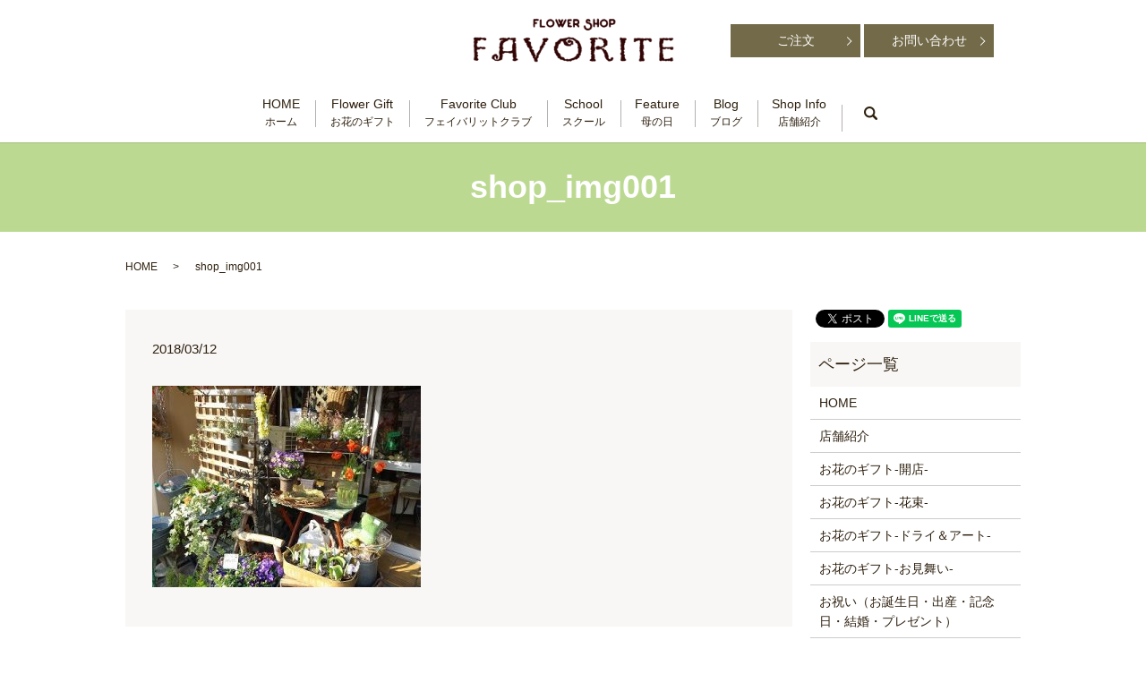

--- FILE ---
content_type: text/html; charset=UTF-8
request_url: https://www.favorite-flower-art.com/shop_img001
body_size: 5615
content:
  <!DOCTYPE HTML>
<html lang="ja" prefix="og: http://ogp.me/ns#">
<head>
  <meta charset="utf-8">
  <meta http-equiv="X-UA-Compatible" content="IE=edge,chrome=1">
  <meta name="viewport" content="width=device-width, initial-scale=1">
  <title>&raquo; shop_img001</title>
  <link rel='dns-prefetch' href='//unpkg.com' />
<link rel='dns-prefetch' href='//s.w.org' />
<link rel="alternate" type="application/rss+xml" title="FLOWER SHOP FAVORITE &raquo; shop_img001 のコメントのフィード" href="https://www.favorite-flower-art.com/feed/?attachment_id=118" />
<link rel='stylesheet' id='biz-cal-style-css'  href='https://www.favorite-flower-art.com/wp-content/plugins/biz-calendar/biz-cal.css?ver=2.2.0' type='text/css' media='all' />
<link rel='stylesheet' id='contact-form-7-css'  href='https://www.favorite-flower-art.com/wp-content/plugins/contact-form-7/includes/css/styles.css?ver=5.0.1' type='text/css' media='all' />
<link rel='stylesheet' id='flatpickr-css-css'  href='//unpkg.com/flatpickr/dist/flatpickr.min.css' type='text/css' media='all' />
<script type='text/javascript' src='https://www.favorite-flower-art.com/wp-content/themes/favorite-flower-art.net/assets/js/vendor/jquery.min.js?ver=4.9.26'></script>
<script type='text/javascript'>
/* <![CDATA[ */
var bizcalOptions = {"holiday_title":"\u5b9a\u4f11\u65e5","tue":"on","thu":"on","temp_holidays":"2013-01-02\r\n2013-01-03\r\n","temp_weekdays":"","eventday_title":"\u30a4\u30d9\u30f3\u30c8\u958b\u50ac\u65e5","eventday_url":"","eventdays":"","month_limit":"\u5236\u9650\u306a\u3057","nextmonthlimit":"12","prevmonthlimit":"12","plugindir":"https:\/\/www.favorite-flower-art.com\/wp-content\/plugins\/biz-calendar\/","national_holiday":""};
/* ]]> */
</script>
<script type='text/javascript' src='https://www.favorite-flower-art.com/wp-content/plugins/biz-calendar/calendar.js?ver=2.2.0'></script>
<script type='text/javascript' src='//unpkg.com/flatpickr'></script>
<link rel='shortlink' href='https://www.favorite-flower-art.com/?p=118' />
<script>
                jQuery(function($) {
                  $('.flatpickr').flatpickr({
                    locale: {
                      firstDayOfWeek: 0,
                      weekdays: {
                        shorthand: ['日', '月', '火', '水', '木', '金', '土'],
                      },
                      months: {
                        longhand: ['1月', '2月', '3月', '4月', '5月', '6月', '7月', '8月', '9月', '10月', '11月', '12月'],
                      },
                    },
                  });
                })
                </script>  <link rel="stylesheet" href="https://www.favorite-flower-art.com/wp-content/themes/favorite-flower-art.net/assets/css/main.css?1769465527">
  <script src="https://www.favorite-flower-art.com/wp-content/themes/favorite-flower-art.net/assets/js/vendor/respond.min.js"></script>
  <script type="application/ld+json">
  {
    "@context": "http://schema.org",
    "@type": "BreadcrumbList",
    "itemListElement":
    [
      {
        "@type": "ListItem",
        "position": 1,
        "item":
        {
          "@id": "https://www.favorite-flower-art.com/",
          "name": "FLOWER SHOP FAVORITE"
        }
      },
      {
        "@type": "ListItem",
        "position": 2,
        "item":
        {
          "@id": "https://www.favorite-flower-art.com/shop_img001/",
          "name": "shop_img001"
        }
      }
    ]
  }
  </script>


  <script type="application/ld+json">
  {
    "@context": "http://schema.org/",
    "@type": "Florist",
    "name": "FLOWER SHOP FAVORITE",
    "address": "〒158-0095　東京都世田谷区瀬田4-24-2",
    "telephone": "03-3708-5366",
    "faxNumber": "03-3708-5366",
    "url": "https://www.favorite-flower-art.com",
    "email": "info@favorite-flower-art.net",
    "image": "https://www.favorite-flower-art.com/wp-content/uploads/logo_ogp.jpg",
    "logo": "https://www.favorite-flower-art.com/wp-content/uploads/logo_org.png"
  }
  </script>
</head>
<body class="scrollTop">

  <div id="fb-root"></div>
  <script>(function(d, s, id) {
    var js, fjs = d.getElementsByTagName(s)[0];
    if (d.getElementById(id)) return;
    js = d.createElement(s); js.id = id;
    js.src = "//connect.facebook.net/ja_JP/sdk.js#xfbml=1&version=v2.9";
    fjs.parentNode.insertBefore(js, fjs);
  }(document, 'script', 'facebook-jssdk'));</script>

  <header>
    <div class="primary_header">
		<div class="container">
      <div class="row">
                <div class="title">
                      <a href="https://www.favorite-flower-art.com/">
              <object type="image/svg+xml" data="/wp-content/uploads/logo.svg" alt="FLOWER SHOP FAVORITE"></object>
            </a>
                  </div>
			<div class="hdr_info">
            <p class="more"><a href="/order" class="add_arrow">ご注文</a><span class="pc-only"> </span><a href="/contact" class="add_arrow">お問い合わせ</a></p>
		  <br>
            <div id="google_translate_element"></div>
            <script type="text/javascript">
            function googleTranslateElementInit() {
              new google.translate.TranslateElement({pageLanguage: 'ja', includedLanguages: 'ar,en,es,fr,hi,ja,ko,pt,ru,zh-CN,zh-TW', layout: google.translate.TranslateElement.InlineLayout.SIMPLE, autoDisplay: false}, 'google_translate_element');
            }
            </script>
            <script type="text/javascript" src="//translate.google.com/translate_a/element.js?cb=googleTranslateElementInit"></script>
          </div>
        <nav class="global_nav"><ul><li><a href="https://www.favorite-flower-art.com/">HOME<br><span>ホーム</span></a></li>
<li class="has_under"><a href="#">Flower Gift<br><span>お花のギフト</span></a>
<ul class="sub-menu">
	<li><a href="https://www.favorite-flower-art.com/open">開店</a></li>
	<li><a href="https://www.favorite-flower-art.com/bouquet">花束</a></li>
	<li><a href="https://www.favorite-flower-art.com/dry-art">ドライ＆アート</a></li>
	<li><a href="https://www.favorite-flower-art.com/omimai">お見舞い</a></li>
	<li><a href="https://www.favorite-flower-art.com/celebration">お祝い（お誕生日・出産・記念日・結婚・プレゼント）</a></li>
	<li><a href="https://www.favorite-flower-art.com/condolence">お悔やみ</a></li>
</ul>
</li>
<li><a href="https://www.favorite-flower-art.com/club">Favorite Club<br><span>フェイバリットクラブ</span></a></li>
<li><a href="https://www.favorite-flower-art.com/school">School<br><span>スクール</span></a></li>
<li><a href="https://www.favorite-flower-art.com/feature">Feature<br><span>母の日</span></a></li>
<li><a href="https://www.favorite-flower-art.com/category/blog">Blog<br><span>ブログ</span></a></li>
<li><a href="https://www.favorite-flower-art.com/shop">Shop Info<br><span>店舗紹介</span></a></li>

              <li class="gnav_search">
                <a href="#">search</a>
  <div class="epress_search">
    <form method="get" action="https://www.favorite-flower-art.com/">
      <input type="text" placeholder="" class="text" name="s" autocomplete="off" value="">
      <input type="submit" value="Search" class="submit">
    </form>
  </div>
  </li>
            </ul>
            <div class="menu_icon">
              <a href="#menu"><span>メニュー開閉</span></a>
            </div></nav>		</div>
      </div>
    </div>
  </header>

  <main>
              <h1 class="wow" style="">
      shop_img001            </h1>

    
    <div class="bread_wrap">
      <div class="container gutters">
        <div class="row bread">
              <ul class="col span_12">
              <li><a href="https://www.favorite-flower-art.com">HOME</a></li>
                      <li>shop_img001</li>
                  </ul>
          </div>
      </div>
    </div>
    <section>
      <div class="container gutters">
        <div class="row">
                    <div class="col span_9 column_main">
                  <article class="row article_detail">
      <div class="article_date">
        <p>2018/03/12</p>
      </div>
      <div class="row">
        <div class="col span_12">
          <p class="attachment"><a href='/wp-content/uploads/shop_img001.jpg'><img width="300" height="225" src="/wp-content/uploads/shop_img001-300x225.jpg" class="attachment-medium size-medium" alt="" srcset="https://www.favorite-flower-art.com/wp-content/uploads/shop_img001-300x225.jpg 300w, https://www.favorite-flower-art.com/wp-content/uploads/shop_img001.jpg 400w" sizes="(max-width: 300px) 100vw, 300px" /></a></p>
        </div>
      </div>

          </article>

    <div class='epress_pager'>
      <div class="epress_pager_prev">
        <a href="https://www.favorite-flower-art.com/shop_img001" rel="prev">shop_img001</a>      </div>
      <div class="epress_pager_next">
              </div>
    </div>
    
<!-- You can start editing here. -->


			<!-- If comments are open, but there are no comments. -->

	 
	<div id="respond" class="comment-respond">
		<h3 id="reply-title" class="comment-reply-title">コメントを残す <small><a rel="nofollow" id="cancel-comment-reply-link" href="/shop_img001#respond" style="display:none;">コメントをキャンセル</a></small></h3>			<form action="https://www.favorite-flower-art.com/wp-comments-post.php" method="post" id="commentform" class="comment-form">
				<p class="comment-notes"><span id="email-notes">メールアドレスが公開されることはありません。</span> <span class="required">*</span> が付いている欄は必須項目です</p><p class="comment-form-comment"><label for="comment">コメント</label> <textarea id="comment" name="comment" cols="45" rows="8" maxlength="65525" required="required"></textarea></p><p class="comment-form-author"><label for="author">名前 <span class="required">*</span></label> <input id="author" name="author" type="text" value="" size="30" maxlength="245" required='required' /></p>
<p class="comment-form-email"><label for="email">メール <span class="required">*</span></label> <input id="email" name="email" type="text" value="" size="30" maxlength="100" aria-describedby="email-notes" required='required' /></p>
<p class="comment-form-url"><label for="url">サイト</label> <input id="url" name="url" type="text" value="" size="30" maxlength="200" /></p>
<p class="form-submit"><input name="submit" type="submit" id="submit" class="submit" value="コメントを送信" /> <input type='hidden' name='comment_post_ID' value='118' id='comment_post_ID' />
<input type='hidden' name='comment_parent' id='comment_parent' value='0' />
</p>			</form>
			</div><!-- #respond -->
	            </div>
          <div class="col span_3 column_sub">
            <div>
<style>
.share_button {
  letter-spacing: -.40em;
  padding-top: 30px;
  margin-bottom: 7%;
}
.share_button > * {
  letter-spacing: normal;
}
.column_sub .share_button {
  margin-top: 0;
  padding-top: 0;
}
</style>
  <div class="container share_button">
    <!-- Facebook -->
    <style media="screen">
      .share_button > * {vertical-align: bottom; margin:0 2px;}
    </style>
    <div class="fb-share-button" data-href="https://www.favorite-flower-art.com/shop_img001" data-layout="button" data-size="small" data-mobile-iframe="false"><a class="fb-xfbml-parse-ignore" target="_blank" href="https://www.facebook.com/sharer/sharer.php?u=http%3A%2F%2Fweb01.iflag.jp%2Fshinki%2F1704%2Fshin-limited%2Fhtml%2Findex.html&amp;src=sdkpreparse">シェア</a></div>
    <!-- Twitter -->
    <a href="https://twitter.com/share" class="twitter-share-button">Tweet</a>
    <!-- LINE -->
    <div class="line-it-button" data-lang="ja" data-type="share-a" data-url="https://www.favorite-flower-art.com/shop_img001" style="display: none;"></div>
  </div>
</div>
<div class="sidebar">
  <div class="widget_wrap"><p class="widget_header">ページ一覧</p>		<ul>
			<li class="page_item page-item-137"><a href="https://www.favorite-flower-art.com/">HOME</a></li>
<li class="page_item page-item-159"><a href="https://www.favorite-flower-art.com/shop">店舗紹介</a></li>
<li class="page_item page-item-155"><a href="https://www.favorite-flower-art.com/open">お花のギフト-開店-</a></li>
<li class="page_item page-item-141"><a href="https://www.favorite-flower-art.com/bouquet">お花のギフト-花束-</a></li>
<li class="page_item page-item-139"><a href="https://www.favorite-flower-art.com/dry-art">お花のギフト-ドライ＆アート-</a></li>
<li class="page_item page-item-153"><a href="https://www.favorite-flower-art.com/omimai">お花のギフト-お見舞い-</a></li>
<li class="page_item page-item-143"><a href="https://www.favorite-flower-art.com/celebration">お祝い（お誕生日・出産・記念日・結婚・プレゼント）</a></li>
<li class="page_item page-item-147"><a href="https://www.favorite-flower-art.com/condolence">お花のギフト-お悔やみ-</a></li>
<li class="page_item page-item-145"><a href="https://www.favorite-flower-art.com/club">Favorite Club</a></li>
<li class="page_item page-item-157"><a href="https://www.favorite-flower-art.com/school">スクール</a></li>
<li class="page_item page-item-149"><a href="https://www.favorite-flower-art.com/feature">母の日</a></li>
<li class="page_item page-item-151"><a href="https://www.favorite-flower-art.com/guide">ショッピングガイド</a></li>
<li class="page_item page-item-134"><a href="https://www.favorite-flower-art.com/contact">お問い合わせ</a></li>
<li class="page_item page-item-291"><a href="https://www.favorite-flower-art.com/order">ご注文</a></li>
<li class="page_item page-item-132"><a href="https://www.favorite-flower-art.com/policy">プライバシーポリシー</a></li>
<li class="page_item page-item-136"><a href="https://www.favorite-flower-art.com/sitemap">サイトマップ</a></li>
		</ul>
		</div><div class="widget_wrap"><p class="widget_header">カテゴリー</p>		<ul>
	<li class="cat-item cat-item-2"><a href="https://www.favorite-flower-art.com/category/news" >お知らせ</a>
</li>
	<li class="cat-item cat-item-8"><a href="https://www.favorite-flower-art.com/category/blog" >ブログ</a>
</li>
		</ul>
</div>		<div class="widget_wrap">		<p class="widget_header">最近の投稿</p>		<ul>
											<li>
					<a href="https://www.favorite-flower-art.com/blog/199">お久しぶりです</a>
									</li>
											<li>
					<a href="https://www.favorite-flower-art.com/news/133">ホームページをリニューアルしました。</a>
									</li>
					</ul>
		</div><div class="widget_wrap"><p class="widget_header">Calendar</p><div id='biz_calendar'></div></div>1</div>
          </div>
                  </div>
      </div>
    </section>
	  <section class="sec05 mb0">
  <div class="container">
    <h2 class="bg-black">Inquiry & Order <span>お問い合わせ・ご注文</span></h2>
    <div class="row text-white">
      <p class="text-xlarge text-center">TEL / FAX 03-3708-5366</p>
      <p class="text-center">営業時間 10:00～19:00　定休日 火曜日・木曜日<br>※FAXは24時間対応</p>
      <div class="text-center">
        <p class="more narrow"><a href="/order" class="add_arrow">ご注文</a><span class="pc-only"> </span><a href="/contact" class="add_arrow">お問い合わせ</a></p>
      </div>
      <p class="pc-text-center">
        ご注文の際は、過去の作品をご参考にしていただければ幸いです。<br>
        ただし、季節によっては生花が入荷できない場合もございますので、あらかじめご了承いただきますようお願い申し上げます。
      </p>
    </div>
  </div>
</section>



  </main>
<footer>    <div class="footer_nav_wrap">
      <div class="container">
        <div class="row">
        <nav class="col span_12 pc-only"><ul><li><a href="https://www.favorite-flower-art.com/">HOME</a></li>
<li><a href="https://www.favorite-flower-art.com/open">開店</a></li>
<li><a href="https://www.favorite-flower-art.com/bouquet">花束</a></li>
<li><a href="https://www.favorite-flower-art.com/dry-art">ドライ＆アート</a></li>
<li><a href="https://www.favorite-flower-art.com/omimai">お見舞い</a></li>
<li><a href="https://www.favorite-flower-art.com/celebration">お祝い（お誕生日・出産・記念日・結婚・プレゼント）</a></li>
<li><a href="https://www.favorite-flower-art.com/condolence">お悔やみ</a></li>
<li><a href="https://www.favorite-flower-art.com/club">Favorite Club</a></li>
<li><a href="https://www.favorite-flower-art.com/school">スクール</a></li>
<li><a href="https://www.favorite-flower-art.com/feature">母の日</a></li>
<li><a href="https://www.favorite-flower-art.com/category/blog">ブログ</a></li>
<li><a href="https://www.favorite-flower-art.com/shop">店舗紹介</a></li>
<li><a href="https://www.favorite-flower-art.com/guide">ショッピングガイド</a></li>
<li><a href="https://www.favorite-flower-art.com/contact">お問い合わせ</a></li>
<li><a href="https://www.favorite-flower-art.com/policy">プライバシーポリシー</a></li>
<li><a href="https://www.favorite-flower-art.com/sitemap">サイトマップ</a></li>
</ul></nav>        </div>
      </div>
    </div>
    <div class="footer_copyright_wrap">
      <div class="container">
        <div class="row">
          <div class="col span_12">
            <p>Copyright &copy; FLOWER SHOP FAVORITE All Rights Reserved.<br>
              【掲載の記事・写真・イラストなどの無断複写・転載を禁じます】</p>
          </div>
        </div>
      </div>
    </div>
    <p class="pagetop"><a href="#top"></a></p>
  </footer>

  <script src="https://www.favorite-flower-art.com/wp-content/themes/favorite-flower-art.net/assets/js/vendor/bundle.js"></script>
  <script src="https://www.favorite-flower-art.com/wp-content/themes/favorite-flower-art.net/assets/js/main.js?"></script>

  <!-- twitter -->
  <script>!function(d,s,id){var js,fjs=d.getElementsByTagName(s)[0],p=/^http:/.test(d.location)?'http':'https';if(!d.getElementById(id)){js=d.createElement(s);js.id=id;js.src=p+'://platform.twitter.com/widgets.js';fjs.parentNode.insertBefore(js,fjs);}}(document, 'script', 'twitter-wjs');</script>

  <script src="https://d.line-scdn.net/r/web/social-plugin/js/thirdparty/loader.min.js" async="async" defer="defer"></script>

  <script type='text/javascript'>
/* <![CDATA[ */
var wpcf7 = {"apiSettings":{"root":"https:\/\/www.favorite-flower-art.com\/wp-json\/contact-form-7\/v1","namespace":"contact-form-7\/v1"},"recaptcha":{"messages":{"empty":"\u3042\u306a\u305f\u304c\u30ed\u30dc\u30c3\u30c8\u3067\u306f\u306a\u3044\u3053\u3068\u3092\u8a3c\u660e\u3057\u3066\u304f\u3060\u3055\u3044\u3002"}}};
/* ]]> */
</script>
<script type='text/javascript' src='https://www.favorite-flower-art.com/wp-content/plugins/contact-form-7/includes/js/scripts.js?ver=5.0.1'></script>
</body>
</html>


--- FILE ---
content_type: image/svg+xml
request_url: https://www.favorite-flower-art.com/wp-content/uploads/logo.svg
body_size: 30460
content:
<?xml version="1.0" encoding="utf-8"?>
<!-- Generator: Adobe Illustrator 19.2.1, SVG Export Plug-In . SVG Version: 6.00 Build 0)  -->
<svg version="1.1" id="レイヤー_2" xmlns="http://www.w3.org/2000/svg" xmlns:xlink="http://www.w3.org/1999/xlink" x="0px"
	 y="0px" viewBox="0 0 221 48" style="enable-background:new 0 0 221 48;" xml:space="preserve">
<image style="overflow:visible;" width="302" height="66" xlink:href="[data-uri]
JWlUWHRYTUw6Y29tLmFkb2JlLnhtcAAAAAAAPD94cGFja2V0IGJlZ2luPSLvu78iIGlkPSJXNU0w
TXBDZWhpSHpyZVN6TlRjemtjOWQiPz4KPHg6eG1wbWV0YSB4bWxuczp4PSJhZG9iZTpuczptZXRh
LyIgeDp4bXB0az0iQWRvYmUgWE1QIENvcmUgNS41LWMwMjEgNzkuMTU1NzcyLCAyMDE0LzAxLzEz
LTE5OjQ0OjAwICAgICAgICAiPgogICA8cmRmOlJERiB4bWxuczpyZGY9Imh0dHA6Ly93d3cudzMu
b3JnLzE5OTkvMDIvMjItcmRmLXN5bnRheC1ucyMiPgogICAgICA8cmRmOkRlc2NyaXB0aW9uIHJk
ZjphYm91dD0iIgogICAgICAgICAgICB4bWxuczp4bXA9Imh0dHA6Ly9ucy5hZG9iZS5jb20veGFw
LzEuMC8iCiAgICAgICAgICAgIHhtbG5zOmRjPSJodHRwOi8vcHVybC5vcmcvZGMvZWxlbWVudHMv
MS4xLyIKICAgICAgICAgICAgeG1sbnM6cGhvdG9zaG9wPSJodHRwOi8vbnMuYWRvYmUuY29tL3Bo
b3Rvc2hvcC8xLjAvIgogICAgICAgICAgICB4bWxuczp4bXBNTT0iaHR0cDovL25zLmFkb2JlLmNv
bS94YXAvMS4wL21tLyIKICAgICAgICAgICAgeG1sbnM6c3RFdnQ9Imh0dHA6Ly9ucy5hZG9iZS5j
b20veGFwLzEuMC9zVHlwZS9SZXNvdXJjZUV2ZW50IyIKICAgICAgICAgICAgeG1sbnM6dGlmZj0i
aHR0cDovL25zLmFkb2JlLmNvbS90aWZmLzEuMC8iCiAgICAgICAgICAgIHhtbG5zOmV4aWY9Imh0
dHA6Ly9ucy5hZG9iZS5jb20vZXhpZi8xLjAvIj4KICAgICAgICAgPHhtcDpDcmVhdG9yVG9vbD5B
ZG9iZSBQaG90b3Nob3AgQ0MgMjAxNCAoV2luZG93cyk8L3htcDpDcmVhdG9yVG9vbD4KICAgICAg
ICAgPHhtcDpDcmVhdGVEYXRlPjIwMTUtMDQtMjNUMDk6NTY6MjcrMDk6MDA8L3htcDpDcmVhdGVE
YXRlPgogICAgICAgICA8eG1wOk1vZGlmeURhdGU+MjAxNS0wNC0yM1QxMToyNDo1MSswOTowMDwv
eG1wOk1vZGlmeURhdGU+CiAgICAgICAgIDx4bXA6TWV0YWRhdGFEYXRlPjIwMTUtMDQtMjNUMTE6
MjQ6NTErMDk6MDA8L3htcDpNZXRhZGF0YURhdGU+CiAgICAgICAgIDxkYzpmb3JtYXQ+aW1hZ2Uv
cG5nPC9kYzpmb3JtYXQ+CiAgICAgICAgIDxwaG90b3Nob3A6Q29sb3JNb2RlPjM8L3Bob3Rvc2hv
cDpDb2xvck1vZGU+CiAgICAgICAgIDx4bXBNTTpJbnN0YW5jZUlEPnhtcC5paWQ6ZjRiYmQxNGYt
YjNlNC04YzQ4LThhNDUtMGIyYjg2NDhjMzkyPC94bXBNTTpJbnN0YW5jZUlEPgogICAgICAgICA8
eG1wTU06RG9jdW1lbnRJRD54bXAuZGlkOmY0YmJkMTRmLWIzZTQtOGM0OC04YTQ1LTBiMmI4NjQ4
YzM5MjwveG1wTU06RG9jdW1lbnRJRD4KICAgICAgICAgPHhtcE1NOk9yaWdpbmFsRG9jdW1lbnRJ
RD54bXAuZGlkOmY0YmJkMTRmLWIzZTQtOGM0OC04YTQ1LTBiMmI4NjQ4YzM5MjwveG1wTU06T3Jp
Z2luYWxEb2N1bWVudElEPgogICAgICAgICA8eG1wTU06SGlzdG9yeT4KICAgICAgICAgICAgPHJk
ZjpTZXE+CiAgICAgICAgICAgICAgIDxyZGY6bGkgcmRmOnBhcnNlVHlwZT0iUmVzb3VyY2UiPgog
ICAgICAgICAgICAgICAgICA8c3RFdnQ6YWN0aW9uPmNyZWF0ZWQ8L3N0RXZ0OmFjdGlvbj4KICAg
ICAgICAgICAgICAgICAgPHN0RXZ0Omluc3RhbmNlSUQ+eG1wLmlpZDpmNGJiZDE0Zi1iM2U0LThj
NDgtOGE0NS0wYjJiODY0OGMzOTI8L3N0RXZ0Omluc3RhbmNlSUQ+CiAgICAgICAgICAgICAgICAg
IDxzdEV2dDp3aGVuPjIwMTUtMDQtMjNUMDk6NTY6MjcrMDk6MDA8L3N0RXZ0OndoZW4+CiAgICAg
ICAgICAgICAgICAgIDxzdEV2dDpzb2Z0d2FyZUFnZW50PkFkb2JlIFBob3Rvc2hvcCBDQyAyMDE0
IChXaW5kb3dzKTwvc3RFdnQ6c29mdHdhcmVBZ2VudD4KICAgICAgICAgICAgICAgPC9yZGY6bGk+
CiAgICAgICAgICAgIDwvcmRmOlNlcT4KICAgICAgICAgPC94bXBNTTpIaXN0b3J5PgogICAgICAg
ICA8dGlmZjpPcmllbnRhdGlvbj4xPC90aWZmOk9yaWVudGF0aW9uPgogICAgICAgICA8dGlmZjpY
UmVzb2x1dGlvbj43MjAwMDAvMTAwMDA8L3RpZmY6WFJlc29sdXRpb24+CiAgICAgICAgIDx0aWZm
OllSZXNvbHV0aW9uPjcyMDAwMC8xMDAwMDwvdGlmZjpZUmVzb2x1dGlvbj4KICAgICAgICAgPHRp
ZmY6UmVzb2x1dGlvblVuaXQ+MjwvdGlmZjpSZXNvbHV0aW9uVW5pdD4KICAgICAgICAgPGV4aWY6
Q29sb3JTcGFjZT42NTUzNTwvZXhpZjpDb2xvclNwYWNlPgogICAgICAgICA8ZXhpZjpQaXhlbFhE
aW1lbnNpb24+MzAyPC9leGlmOlBpeGVsWERpbWVuc2lvbj4KICAgICAgICAgPGV4aWY6UGl4ZWxZ
RGltZW5zaW9uPjY2PC9leGlmOlBpeGVsWURpbWVuc2lvbj4KICAgICAgPC9yZGY6RGVzY3JpcHRp
b24+CiAgIDwvcmRmOlJERj4KPC94OnhtcG1ldGE+CiAgICAgICAgICAgICAgICAgICAgICAgICAg
ICAgICAgICAgICAgICAgICAgICAgICAgICAgICAgICAgICAgICAgICAgICAgICAgICAgICAgICAg
ICAgICAgICAgICAgICAgICAKICAgICAgICAgICAgICAgICAgICAgICAgICAgICAgICAgICAgICAg
ICAgICAgICAgICAgICAgICAgICAgICAgICAgICAgICAgICAgICAgICAgICAgICAgICAgICAgICAg
ICAgIAogICAgICAgICAgICAgICAgICAgICAgICAgICAgICAgICAgICAgICAgICAgICAgICAgICAg
ICAgICAgICAgICAgICAgICAgICAgICAgICAgICAgICAgICAgICAgICAgICAgICAgCiAgICAgICAg
ICAgICAgICAgICAgICAgICAgICAgICAgICAgICAgICAgICAgICAgICAgICAgICAgICAgICAgICAg
ICAgICAgICAgICAgICAgICAgICAgICAgICAgICAgICAgICAKICAgICAgICAgICAgICAgICAgICAg
ICAgICAgICAgICAgICAgICAgICAgICAgICAgICAgICAgICAgICAgICAgICAgICAgICAgICAgICAg
ICAgICAgICAgICAgICAgICAgICAgIAogICAgICAgICAgICAgICAgICAgICAgICAgICAgICAgICAg
ICAgICAgICAgICAgICAgICAgICAgICAgICAgICAgICAgICAgICAgICAgICAgICAgICAgICAgICAg
ICAgICAgICAgCiAgICAgICAgICAgICAgICAgICAgICAgICAgICAgICAgICAgICAgICAgICAgICAg
ICAgICAgICAgICAgICAgICAgICAgICAgICAgICAgICAgICAgICAgICAgICAgICAgICAgICAKICAg
ICAgICAgICAgICAgICAgICAgICAgICAgICAgICAgICAgICAgICAgICAgICAgICAgICAgICAgICAg
ICAgICAgICAgICAgICAgICAgICAgICAgICAgICAgICAgICAgICAgIAogICAgICAgICAgICAgICAg
ICAgICAgICAgICAgICAgICAgICAgICAgICAgICAgICAgICAgICAgICAgICAgICAgICAgICAgICAg
ICAgICAgICAgICAgICAgICAgICAgICAgICAgCiAgICAgICAgICAgICAgICAgICAgICAgICAgICAg
ICAgICAgICAgICAgICAgICAgICAgICAgICAgICAgICAgICAgICAgICAgICAgICAgICAgICAgICAg
ICAgICAgICAgICAgICAKICAgICAgICAgICAgICAgICAgICAgICAgICAgICAgICAgICAgICAgICAg
ICAgICAgICAgICAgICAgICAgICAgICAgICAgICAgICAgICAgICAgICAgICAgICAgICAgICAgICAg
IAogICAgICAgICAgICAgICAgICAgICAgICAgICAgICAgICAgICAgICAgICAgICAgICAgICAgICAg
ICAgICAgICAgICAgICAgICAgICAgICAgICAgICAgICAgICAgICAgICAgICAgCiAgICAgICAgICAg
ICAgICAgICAgICAgICAgICAgICAgICAgICAgICAgICAgICAgICAgICAgICAgICAgICAgICAgICAg
ICAgICAgICAgICAgICAgICAgICAgICAgICAgICAgICAKICAgICAgICAgICAgICAgICAgICAgICAg
ICAgICAgICAgICAgICAgICAgICAgICAgICAgICAgICAgICAgICAgICAgICAgICAgICAgICAgICAg
ICAgICAgICAgICAgICAgICAgIAogICAgICAgICAgICAgICAgICAgICAgICAgICAgICAgICAgICAg
ICAgICAgICAgICAgICAgICAgICAgICAgICAgICAgICAgICAgICAgICAgICAgICAgICAgICAgICAg
ICAgICAgCiAgICAgICAgICAgICAgICAgICAgICAgICAgICAgICAgICAgICAgICAgICAgICAgICAg
ICAgICAgICAgICAgICAgICAgICAgICAgICAgICAgICAgICAgICAgICAgICAgICAgICAKICAgICAg
ICAgICAgICAgICAgICAgICAgICAgICAgICAgICAgICAgICAgICAgICAgICAgICAgICAgICAgICAg
ICAgICAgICAgICAgICAgICAgICAgICAgICAgICAgICAgICAgIAogICAgICAgICAgICAgICAgICAg
ICAgICAgICAgICAgICAgICAgICAgICAgICAgICAgICAgICAgICAgICAgICAgICAgICAgICAgICAg
ICAgICAgICAgICAgICAgICAgICAgICAgCiAgICAgICAgICAgICAgICAgICAgICAgICAgICAgICAg
ICAgICAgICAgICAgICAgICAgICAgICAgICAgICAgICAgICAgICAgICAgICAgICAgICAgICAgICAg
ICAgICAgICAgICAKICAgICAgICAgICAgICAgICAgICAgICAgICAgICAgICAgICAgICAgICAgICAg
ICAgICAgICAgICAgICAgICAgICAgICAgICAgICAgICAgICAgICAgICAgICAgICAgICAgICAgIAog
ICAgICAgICAgICAgICAgICAgICAgICAgICAgICAgICAgICAgICAgICAgICAgICAgICAgICAgICAg
ICAgICAgICAgICAgICAgICAgICAgICAgICAgICAgICAgICAgICAgICAgCiAgICAgICAgICAgICAg
ICAgICAgICAgICAgICAgICAgICAgICAgICAgICAgICAgICAgICAgICAgICAgICAgICAgICAgICAg
ICAgICAgICAgICAgICAgICAgICAgICAgICAgICAKICAgICAgICAgICAgICAgICAgICAgICAgICAg
ICAgICAgICAgICAgICAgICAgICAgICAgICAgICAgICAgICAgICAgICAgICAgICAgICAgICAgICAg
ICAgICAgICAgICAgICAgIAogICAgICAgICAgICAgICAgICAgICAgICAgICAgICAgICAgICAgICAg
ICAgICAgICAgICAgICAgICAgICAgICAgICAgICAgICAgICAgICAgICAgICAgICAgICAgICAgICAg
ICAgCiAgICAgICAgICAgICAgICAgICAgICAgICAgICAgICAgICAgICAgICAgICAgICAgICAgICAg
ICAgICAgICAgICAgICAgICAgICAgICAgICAgICAgICAgICAgICAgICAgICAgICAKICAgICAgICAg
ICAgICAgICAgICAgICAgICAgICAgICAgICAgICAgICAgICAgICAgICAgICAgICAgICAgICAgICAg
ICAgICAgICAgICAgICAgICAgICAgICAgICAgICAgICAgIAogICAgICAgICAgICAgICAgICAgICAg
ICAgICAgICAgICAgICAgICAgICAgICAgICAgICAgICAgICAgICAgICAgICAgICAgICAgICAgICAg
ICAgICAgICAgICAgICAgICAgICAgCiAgICAgICAgICAgICAgICAgICAgICAgICAgICAgICAgICAg
ICAgICAgICAgICAgICAgICAgICAgICAgICAgICAgICAgICAgICAgICAgICAgICAgICAgICAgICAg
ICAgICAgICAKICAgICAgICAgICAgICAgICAgICAgICAgICAgICAgICAgICAgICAgICAgICAgICAg
ICAgICAgICAgICAgICAgICAgICAgICAgICAgICAgICAgICAgICAgICAgICAgICAgICAgIAogICAg
ICAgICAgICAgICAgICAgICAgICAgICAgICAgICAgICAgICAgICAgICAgICAgICAgICAgICAgICAg
ICAgICAgICAgICAgICAgICAgICAgICAgICAgICAgICAgICAgICAgCiAgICAgICAgICAgICAgICAg
ICAgICAgICAgICAgICAgICAgICAgICAgICAgICAgICAgICAgICAgICAgICAgICAgICAgICAgICAg
ICAgICAgICAgICAgICAgICAgICAgICAgICAKICAgICAgICAgICAgICAgICAgICAgICAgICAgICAg
ICAgICAgICAgICAgICAgICAgICAgICAgICAgICAgICAgICAgICAgICAgICAgICAgICAgICAgICAg
ICAgICAgICAgICAgIAogICAgICAgICAgICAgICAgICAgICAgICAgICAgICAgICAgICAgICAgICAg
ICAgICAgICAgICAgICAgICAgICAgICAgICAgICAgICAgICAgICAgICAgICAgICAgICAgICAgICAg
CiAgICAgICAgICAgICAgICAgICAgICAgICAgICAgICAgICAgICAgICAgICAgICAgICAgICAgICAg
ICAgICAgICAgICAgICAgICAgICAgICAgICAgICAgICAgICAgICAgICAgICAKICAgICAgICAgICAg
ICAgICAgICAgICAgICAgICAgICAgICAgICAgICAgICAgICAgICAgICAgICAgICAgICAgICAgICAg
ICAgICAgICAgICAgICAgICAgICAgICAgICAgICAgIAogICAgICAgICAgICAgICAgICAgICAgICAg
ICAgICAgICAgICAgICAgICAgICAgICAgICAgICAgICAgICAgICAgICAgICAgICAgICAgICAgICAg
ICAgICAgICAgICAgICAgICAgCiAgICAgICAgICAgICAgICAgICAgICAgICAgICAgICAgICAgICAg
ICAgICAgICAgICAgICAgICAgICAgICAgICAgICAgICAgICAgICAgICAgICAgICAgICAgICAgICAg
ICAgICAKICAgICAgICAgICAgICAgICAgICAgICAgICAgICAgICAgICAgICAgICAgICAgICAgICAg
ICAgICAgICAgICAgICAgICAgICAgICAgICAgICAgICAgICAgICAgICAgICAgICAgIAogICAgICAg
ICAgICAgICAgICAgICAgICAgICAgICAgICAgICAgICAgICAgICAgICAgICAgICAgICAgICAgICAg
ICAgICAgICAgICAgICAgICAgICAgICAgICAgICAgICAgICAgCiAgICAgICAgICAgICAgICAgICAg
ICAgICAgICAgICAgICAgICAgICAgICAgICAgICAgICAgICAgICAgICAgICAgICAgICAgICAgICAg
ICAgICAgICAgICAgICAgICAgICAgICAKICAgICAgICAgICAgICAgICAgICAgICAgICAgICAgICAg
ICAgICAgICAgICAgICAgICAgICAgICAgICAgICAgICAgICAgICAgICAgICAgICAgICAgICAgICAg
ICAgICAgICAgIAogICAgICAgICAgICAgICAgICAgICAgICAgICAgICAgICAgICAgICAgICAgICAg
ICAgICAgICAgICAgICAgICAgICAgICAgICAgICAgICAgICAgICAgICAgICAgICAgICAgICAgCiAg
ICAgICAgICAgICAgICAgICAgICAgICAgICAgICAgICAgICAgICAgICAgICAgICAgICAgICAgICAg
ICAgICAgICAgICAgICAgICAgICAgICAgICAgICAgICAgICAgICAgICAKICAgICAgICAgICAgICAg
ICAgICAgICAgICAgICAgICAgICAgICAgICAgICAgICAgICAgICAgICAgICAgICAgICAgICAgICAg
ICAgICAgICAgICAgICAgICAgICAgICAgICAgIAogICAgICAgICAgICAgICAgICAgICAgICAgICAg
ICAgICAgICAgICAgICAgICAgICAgICAgICAgICAgICAgICAgICAgICAgICAgICAgICAgICAgICAg
ICAgICAgICAgICAgICAgCiAgICAgICAgICAgICAgICAgICAgICAgICAgICAgICAgICAgICAgICAg
ICAgICAgICAgICAgICAgICAgICAgICAgICAgICAgICAgICAgICAgICAgICAgICAgICAgICAgICAg
ICAKICAgICAgICAgICAgICAgICAgICAgICAgICAgICAgICAgICAgICAgICAgICAgICAgICAgICAg
ICAgICAgICAgICAgICAgICAgICAgICAgICAgICAgICAgICAgICAgICAgICAgIAogICAgICAgICAg
ICAgICAgICAgICAgICAgICAgICAgICAgICAgICAgICAgICAgICAgICAgICAgICAgICAgICAgICAg
ICAgICAgICAgICAgICAgICAgICAgICAgICAgICAgICAgCiAgICAgICAgICAgICAgICAgICAgICAg
ICAgICAgICAgICAgICAgICAgICAgICAgICAgICAgICAgICAgICAgICAgICAgICAgICAgICAgICAg
ICAgICAgICAgICAgICAgICAgICAKICAgICAgICAgICAgICAgICAgICAgICAgICAgICAgICAgICAg
ICAgICAgICAgICAgICAgICAgICAgICAgICAgICAgICAgICAgICAgICAgICAgICAgICAgICAgICAg
ICAgICAgIAogICAgICAgICAgICAgICAgICAgICAgICAgICAgICAgICAgICAgICAgICAgICAgICAg
ICAgICAgICAgICAgICAgICAgICAgICAgICAgICAgICAgICAgICAgICAgICAgICAgICAgCiAgICAg
ICAgICAgICAgICAgICAgICAgICAgICAgICAgICAgICAgICAgICAgICAgICAgICAgICAgICAgICAg
ICAgICAgICAgICAgICAgICAgICAgICAgICAgICAgICAgICAgICAKICAgICAgICAgICAgICAgICAg
ICAgICAgICAgICAgICAgICAgICAgICAgICAgICAgICAgICAgICAgICAgICAgICAgICAgICAgICAg
ICAgICAgICAgICAgICAgICAgICAgICAgIAogICAgICAgICAgICAgICAgICAgICAgICAgICAgICAg
ICAgICAgICAgICAgICAgICAgICAgICAgICAgICAgICAgICAgICAgICAgICAgICAgICAgICAgICAg
ICAgICAgICAgICAgCiAgICAgICAgICAgICAgICAgICAgICAgICAgICAgICAgICAgICAgICAgICAg
ICAgICAgICAgICAgICAgICAgICAgICAgICAgICAgICAgICAgICAgICAgICAgICAgICAgICAgICAK
ICAgICAgICAgICAgICAgICAgICAgICAgICAgICAgICAgICAgICAgICAgICAgICAgICAgICAgICAg
ICAgICAgICAgICAgICAgICAgICAgICAgICAgICAgICAgICAgICAgICAgIAogICAgICAgICAgICAg
ICAgICAgICAgICAgICAgICAgICAgICAgICAgICAgICAgICAgICAgICAgICAgICAgICAgICAgICAg
ICAgICAgICAgICAgICAgICAgICAgICAgICAgICAgCiAgICAgICAgICAgICAgICAgICAgICAgICAg
ICAgICAgICAgICAgICAgICAgICAgICAgICAgICAgICAgICAgICAgICAgICAgICAgICAgICAgICAg
ICAgICAgICAgICAgICAgICAKICAgICAgICAgICAgICAgICAgICAgICAgICAgICAgICAgICAgICAg
ICAgICAgICAgICAgICAgICAgICAgICAgICAgICAgICAgICAgICAgICAgICAgICAgICAgICAgICAg
ICAgIAogICAgICAgICAgICAgICAgICAgICAgICAgICAgICAgICAgICAgICAgICAgICAgICAgICAg
ICAgICAgICAgICAgICAgICAgICAgICAgICAgICAgICAgICAgICAgICAgICAgICAgCiAgICAgICAg
ICAgICAgICAgICAgICAgICAgICAgICAgICAgICAgICAgICAgICAgICAgICAgICAgICAgICAgICAg
ICAgICAgICAgICAgICAgICAgICAgICAgICAgICAgICAgICAKICAgICAgICAgICAgICAgICAgICAg
ICAgICAgICAgICAgICAgICAgICAgICAgICAgICAgICAgICAgICAgICAgICAgICAgICAgICAgICAg
ICAgICAgICAgICAgICAgICAgICAgIAogICAgICAgICAgICAgICAgICAgICAgICAgICAgICAgICAg
ICAgICAgICAgICAgICAgICAgICAgICAgICAgICAgICAgICAgICAgICAgICAgICAgICAgICAgICAg
ICAgICAgICAgCiAgICAgICAgICAgICAgICAgICAgICAgICAgICAgICAgICAgICAgICAgICAgICAg
ICAgICAgICAgICAgICAgICAgICAgICAgICAgICAgICAgICAgICAgICAgICAgICAgICAgICAKICAg
ICAgICAgICAgICAgICAgICAgICAgICAgICAgICAgICAgICAgICAgICAgICAgICAgICAgICAgICAg
ICAgICAgICAgICAgICAgICAgICAgICAgICAgICAgICAgICAgICAgIAogICAgICAgICAgICAgICAg
ICAgICAgICAgICAgICAgICAgICAgICAgICAgICAgICAgICAgICAgICAgICAgICAgICAgICAgICAg
ICAgICAgICAgICAgICAgICAgICAgICAgICAgCiAgICAgICAgICAgICAgICAgICAgICAgICAgICAg
ICAgICAgICAgICAgICAgICAgICAgICAgICAgICAgICAgICAgICAgICAgICAgICAgICAgICAgICAg
ICAgICAgICAgICAgICAKICAgICAgICAgICAgICAgICAgICAgICAgICAgICAgICAgICAgICAgICAg
ICAgICAgICAgICAgICAgICAgICAgICAgICAgICAgICAgICAgICAgICAgICAgICAgICAgICAgICAg
IAogICAgICAgICAgICAgICAgICAgICAgICAgICAgICAgICAgICAgICAgICAgICAgICAgICAgICAg
ICAgICAgICAgICAgICAgICAgICAgICAgICAgICAgICAgICAgICAgICAgICAgCiAgICAgICAgICAg
ICAgICAgICAgICAgICAgICAgICAgICAgICAgICAgICAgICAgICAgICAgICAgICAgICAgICAgICAg
ICAgICAgICAgICAgICAgICAgICAgICAgICAgICAgICAKICAgICAgICAgICAgICAgICAgICAgICAg
ICAgICAgICAgICAgICAgICAgICAgICAgICAgICAgICAgICAgICAgICAgICAgICAgICAgICAgICAg
ICAgICAgICAgICAgICAgICAgIAogICAgICAgICAgICAgICAgICAgICAgICAgICAgICAgICAgICAg
ICAgICAgICAgICAgICAgICAgICAgICAgICAgICAgICAgICAgICAgICAgICAgICAgICAgICAgICAg
ICAgICAgCiAgICAgICAgICAgICAgICAgICAgICAgICAgICAgICAgICAgICAgICAgICAgICAgICAg
ICAgICAgICAgICAgICAgICAgICAgICAgICAgICAgICAgICAgICAgICAgICAgICAgICAKICAgICAg
ICAgICAgICAgICAgICAgICAgICAgICAgICAgICAgICAgICAgICAgICAgICAgICAgICAgICAgICAg
ICAgICAgICAgICAgICAgICAgICAgICAgICAgICAgICAgICAgIAogICAgICAgICAgICAgICAgICAg
ICAgICAgICAgICAgICAgICAgICAgICAgICAgICAgICAgICAgICAgICAgICAgICAgICAgICAgICAg
ICAgICAgICAgICAgICAgICAgICAgICAgCiAgICAgICAgICAgICAgICAgICAgICAgICAgICAgICAg
ICAgICAgICAgICAgICAgICAgICAgICAgICAgICAgICAgICAgICAgICAgICAgICAgICAgICAgICAg
ICAgICAgICAgICAKICAgICAgICAgICAgICAgICAgICAgICAgICAgICAgICAgICAgICAgICAgICAg
ICAgICAgICAgICAgICAgICAgICAgICAgICAgICAgICAgICAgICAgICAgICAgICAgICAgICAgIAog
ICAgICAgICAgICAgICAgICAgICAgICAgICAgICAgICAgICAgICAgICAgICAgICAgICAgICAgICAg
ICAgICAgICAgICAgICAgICAgICAgICAgICAgICAgICAgICAgICAgICAgCiAgICAgICAgICAgICAg
ICAgICAgICAgICAgICAgICAgICAgICAgICAgICAgICAgICAgICAgICAgICAgICAgICAgICAgICAg
ICAgICAgICAgICAgICAgICAgICAgICAgICAgICAKICAgICAgICAgICAgICAgICAgICAgICAgICAg
ICAgICAgICAgICAgICAgICAgICAgICAgICAgICAgICAgICAgICAgICAgICAgICAgICAgICAgICAg
ICAgICAgICAgICAgICAgIAogICAgICAgICAgICAgICAgICAgICAgICAgICAgICAgICAgICAgICAg
ICAgICAgICAgICAgICAgICAgICAgICAgICAgICAgICAgICAgICAgICAgICAgICAgICAgICAgICAg
ICAgCiAgICAgICAgICAgICAgICAgICAgICAgICAgICAgICAgICAgICAgICAgICAgICAgICAgICAg
ICAgICAgICAgICAgICAgICAgICAgICAgICAgICAgICAgICAgICAgICAgICAgICAKICAgICAgICAg
ICAgICAgICAgICAgICAgICAgICAgICAgICAgICAgICAgICAgICAgICAgICAgICAgICAgICAgICAg
ICAgICAgICAgICAgICAgICAgICAgICAgICAgICAgICAgIAogICAgICAgICAgICAgICAgICAgICAg
ICAgICAgICAgICAgICAgICAgICAgICAgICAgICAgICAgICAgICAgICAgICAgICAgICAgICAgICAg
ICAgICAgICAgICAgICAgICAgICAgCiAgICAgICAgICAgICAgICAgICAgICAgICAgICAgICAgICAg
ICAgICAgICAgICAgICAgICAgICAgICAgICAgICAgICAgICAgICAgICAgICAgICAgICAgICAgICAg
ICAgICAgICAKICAgICAgICAgICAgICAgICAgICAgICAgICAgICAgICAgICAgICAgICAgICAgICAg
ICAgICAgICAgICAgICAgICAgICAgICAgICAgICAgICAgICAgICAgICAgICAgICAgICAgIAogICAg
ICAgICAgICAgICAgICAgICAgICAgICAgICAgICAgICAgICAgICAgICAgICAgICAgICAgICAgICAg
ICAgICAgICAgICAgICAgICAgICAgICAgICAgICAgICAgICAgICAgCiAgICAgICAgICAgICAgICAg
ICAgICAgICAgICAgICAgICAgICAgICAgICAgICAgICAgICAgICAgICAgICAgICAgICAgICAgICAg
ICAgICAgICAgICAgICAgICAgICAgICAgICAKICAgICAgICAgICAgICAgICAgICAgICAgICAgICAg
ICAgICAgICAgICAgICAgICAgICAgICAgICAgICAgICAgICAgICAgICAgICAgICAgICAgICAgICAg
ICAgICAgICAgICAgIAogICAgICAgICAgICAgICAgICAgICAgICAgICAgICAgICAgICAgICAgICAg
ICAgICAgICAgICAgICAgICAgICAgICAgICAgICAgICAgICAgICAgICAgICAgICAgICAgICAgICAg
CiAgICAgICAgICAgICAgICAgICAgICAgICAgICAgICAgICAgICAgICAgICAgICAgICAgICAgICAg
ICAgICAgICAgICAgICAgICAgICAgICAgICAgICAgICAgICAgICAgICAgICAKICAgICAgICAgICAg
ICAgICAgICAgICAgICAgICAgICAgICAgICAgICAgICAgICAgICAgICAgICAgICAgICAgICAgICAg
ICAgICAgICAgICAgICAgICAgICAgICAgICAgICAgIAogICAgICAgICAgICAgICAgICAgICAgICAg
ICAgICAgICAgICAgICAgICAgICAgICAgICAgICAgICAgICAgICAgICAgICAgICAgICAgICAgICAg
ICAgICAgICAgICAgICAgICAgCiAgICAgICAgICAgICAgICAgICAgICAgICAgICAgICAgICAgICAg
ICAgICAgICAgICAgICAgICAgICAgICAgICAgICAgICAgICAgICAgICAgICAgICAgICAgICAgICAg
ICAgICAKICAgICAgICAgICAgICAgICAgICAgICAgICAgICAgICAgICAgICAgICAgICAgICAgICAg
ICAgICAgICAgICAgICAgICAgICAgICAgICAgICAgICAgICAgICAgICAgICAgICAgIAogICAgICAg
ICAgICAgICAgICAgICAgICAgICAgICAgICAgICAgICAgICAgICAgICAgICAgICAgICAgICAgICAg
ICAgICAgICAgICAgICAgICAgICAgICAgICAgICAgICAgICAgCiAgICAgICAgICAgICAgICAgICAg
ICAgICAgICAgICAgICAgICAgICAgICAgICAgICAgICAgICAgICAgICAgICAgICAgICAgICAgICAg
ICAgICAgICAgICAgICAgICAgICAgICAKICAgICAgICAgICAgICAgICAgICAgICAgICAgICAgICAg
ICAgICAgICAgICAgICAgICAgICAgICAgICAgICAgICAgICAgICAgICAgICAgICAgICAgICAgICAg
ICAgICAgICAgIAogICAgICAgICAgICAgICAgICAgICAgICAgICAgICAgICAgICAgICAgICAgICAg
ICAgICAgICAgICAgICAgICAgICAgICAgICAgICAgICAgICAgICAgICAgICAgICAgICAgICAgCiAg
ICAgICAgICAgICAgICAgICAgICAgICAgICAgICAgICAgICAgICAgICAgICAgICAgICAgICAgICAg
ICAgICAgICAgICAgICAgICAgICAgICAgICAgICAgICAgICAgICAgICAKICAgICAgICAgICAgICAg
ICAgICAgICAgICAgICAgICAgICAgICAgICAgICAgICAgICAgICAgICAgICAgICAgICAgICAgICAg
ICAgICAgICAgICAgICAgICAgICAgICAgICAgIAogICAgICAgICAgICAgICAgICAgICAgICAgICAg
ICAgICAgICAgICAgICAgICAgICAgICAgICAgICAgICAgICAgICAgICAgICAgICAgICAgICAgICAg
ICAgICAgICAgICAgICAgCiAgICAgICAgICAgICAgICAgICAgICAgICAgICAgICAgICAgICAgICAg
ICAgICAgICAgICAgICAgICAgICAgICAgICAgICAgICAgICAgICAgICAgICAgICAgICAgICAgICAg
ICAKICAgICAgICAgICAgICAgICAgICAgICAgICAgICAgICAgICAgICAgICAgICAgICAgICAgICAg
ICAgICAgICAgICAgICAgICAgICAgICAgICAgICAgICAgICAgICAgICAgICAgIAogICAgICAgICAg
ICAgICAgICAgICAgICAgICAgICAgICAgICAgICAgICAgICAgICAgICAgICAgICAgICAgICAgICAg
ICAgICAgICAgICAgICAgICAgICAgICAgICAgICAgICAgCiAgICAgICAgICAgICAgICAgICAgICAg
ICAgICAgICAgICAgICAgICAgICAgICAgICAgICAgICAgICAgICAgICAgICAgICAgICAgICAgICAg
ICAgICAgICAgICAgICAgICAgICAKICAgICAgICAgICAgICAgICAgICAgICAgICAgICAgICAgICAg
ICAgICAgICAgICAgICAgICAgICAgICAgICAgICAgICAgICAgICAgICAgICAgICAgICAgICAgICAg
ICAgICAgIAogICAgICAgICAgICAgICAgICAgICAgICAgICAgICAgICAgICAgICAgICAgICAgICAg
ICAgICAgICAgICAgICAgICAgICAgICAgICAgICAgICAgICAgICAgICAgICAgICAgICAgCiAgICAg
ICAgICAgICAgICAgICAgICAgICAgICAgICAgICAgICAgICAgICAgICAgICAgICAgICAgICAgICAg
ICAgICAgICAgICAgICAgICAgICAgICAgICAgICAgICAgICAgICAKICAgICAgICAgICAgICAgICAg
ICAgICAgICAgICAgICAgICAgICAgICAgICAgICAgICAgICAgICAgICAgICAgICAgICAgICAgICAg
ICAgICAgICAgICAgICAgICAgICAgICAgIAogICAgICAgICAgICAgICAgICAgICAgICAgICAgICAg
ICAgICAgICAgICAgICAgICAgICAgICAgICAgICAgICAgICAgICAgICAgICAgICAgICAgICAgICAg
ICAgICAgICAgICAgCiAgICAgICAgICAgICAgICAgICAgICAgICAgICAgICAgICAgICAgICAgICAg
ICAgICAgICAgICAgICAgICAgICAgICAgICAgICAgICAgICAgICAgICAgICAgICAgICAgICAgICAK
ICAgICAgICAgICAgICAgICAgICAgICAgICAgICAgICAgICAgICAgICAgICAgICAgICAgICAgICAg
ICAgICAgICAgICAgICAgICAgICAgICAgICAgICAgICAgICAgICAgICAgIAogICAgICAgICAgICAg
ICAgICAgICAgICAgICAgICAgICAgICAgICAgICAgICAgICAgICAgICAgICAgICAgICAgICAgICAg
ICAgICAgICAgICAgICAgICAgICAgICAgICAgICAgCiAgICAgICAgICAgICAgICAgICAgICAgICAg
ICAgICAgICAgICAgICAgICAgICAgICAgICAgICAgICAgICAgICAgICAgICAgICAgICAgICAgICAg
ICAgICAgICAgICAgICAgICAKICAgICAgICAgICAgICAgICAgICAgICAgICAgICAgICAgICAgICAg
ICAgICAgICAgICAgICAgICAgICAgICAgICAgICAgICAgICAgICAgICAgICAgICAgICAgICAgICAg
ICAgIAogICAgICAgICAgICAgICAgICAgICAgICAgICAgICAgICAgICAgICAgICAgICAgICAgICAg
ICAgICAgICAgICAgICAgICAgICAgICAgICAgICAgICAgICAgICAgICAgICAgICAgCiAgICAgICAg
ICAgICAgICAgICAgICAgICAgICAgICAgICAgICAgICAgICAgICAgICAgICAgICAgICAgICAgICAg
ICAgICAgICAgICAgICAgICAgICAgICAgICAgICAgICAgICAKICAgICAgICAgICAgICAgICAgICAg
ICAgICAgICAgICAgICAgICAgICAgICAgICAgICAgICAgICAgICAgICAgICAgICAgICAgICAgICAg
ICAgICAgICAgICAgICAgICAgICAgIAogICAgICAgICAgICAgICAgICAgICAgICAgICAgCjw/eHBh
Y2tldCBlbmQ9InciPz5H4x9CAAAAIGNIUk0AAHolAACAgwAA+f8AAIDpAAB1MAAA6mAAADqYAAAX
b5JfxUYAAB1cSURBVHja7J17nFVV2ce/MyAHUGAUBUWQAbzhjQHHlBSZtFS0V9EupvbGaFfLXinL
t8xexy5Wljq+ZWamIqWY9ibmpdTUITNvY0DiFZXhIooiMHLzyGXeP9ZvO2vWWfucs/fZeyDZv8/n
fObM3vvsvW7P77msZ61d1dHRQbmoz+XIkCgagDnAqqwpEm/XVWpbG83ANM/xDP8GaM3n3/tenTVH
t6FWwtRhfR4CVur7NEfwGiPeuwlokVC2Ffl9MzATqNH/jfrdZOua4FitdWyqflen/yfr/xbr457v
8HzaVIaaiO03WXUL7uOW2b7uIT3DxkzgXP3Oh0arHh1qT18Zm0Lq1aHy1WVDPX1UZRZXt1oBDxU5
P1eDvhG4AWgvU7ibgItCzi20BD5A0OEXW2Q3UcdG6O8C/b1R5bHL/jX9ZnbIM4P7NosoitW3oUxr
s9Yqk412tVlbSHt8yCIqu5728TqR2vCQZ3/NIUH7PoSUqSGz6jKL6/2IduBKCXnwmWxZDAADyrhP
o4e0Flrfh0vQGpxnBxZUjYTWFvomR0jxCG5NCEnOsgS2zlNnG2NUhnLQ7DxnodVGjRX0Q40s3eFF
2vAKxxp2yTfoP7tMzdkQTxcZcW0ZNEtom6xPYDWUq6lrZZkFpHAxUKXjVbKWfILUbB2fKqFst0hz
iiW800QMY3Rslqd8N1rPbXCIMCjbCJFElawdHJIuhTmO5Vqn+7bHtGxsK8yu2wirLmda108JcQEn
W/1nn8/cxYy43teuYyUDvKmIpRRYY3dY1k2tRVy21YVFNgM8928KeaZLAsVIp825fpZVrqiYqbpN
Vp1mxmy/Ooe0GpxyTnPIq9FDyPb1q0K+Z8iI632DizAxo9kR3CWfxeVzpcJcrEZLqKY5VleTx1Wa
JnII3Kg7LJKa45BZi6cewTUTHdeygeIxIh9sq3CM3LeHPG6wj9wn6zPRcREnl9F+0ywXsM6pl+um
To1A5hky4trmMSumq2oTWhsmXhOgzXNdc4hFMVyk0OixaGwSa9Hfhxw3sxy0iaDcuo7R/RpDfjcR
uF0firhyq0o8O+y3N9A5o3hFRlzdh55ZE2wR3CiBmFOBq7MqRAjDrLI25/sdwEkinibHbZtI16D1
rCLCuFD3aypSjuEUBsDnRrQ254i8avR3qmVFNat8bRHu1+ZYYBQhv6h9Oy0b4pnF9X5BreOCNFVA
WtA1LuUjjRr8M4Q+C8qXTjHFcblKEUpLjPKviknYM/XMsAmIABdjJgNOputMYfD89hL1m+Zpb9fa
vVFK4GJgLJXNcmbILK6tDnGEdHIRcpsmq2OMiKeGzsTSOgnQcMfCwyGyWY5FsVC/H+AIZzFSOskS
/LYQa2Os5Zaea5HlTMJnBWtUv2JW6VQR2HCVA08dWyzL9CKLbFeJ7C5SG7bo/1W6tsG6Z3tIvRqy
YZ0RV0Zchbjdc8xOnmwQWQwQIfgSPtuLWBRNdI05NckyvKhMa8tnsU2mMM1hjkU0WOVsIjwlYqru
207nqgNfm7YRnjxaqi+C+k4RgU8sUpZV2RDOXMVtEW0h36MSXJNzbQNdA+uuK1Nb5Hkt1m/nyqpo
ttyqO4pYW3NLuMRtRcrfbllVpTCAaGkjLdb92zyususyNmKSgX1YKDdzmuc+7dmQziyubYW4Ti5B
JHZcJUyoZ3qsmTp9JlvPaqG8YHUdnYmoARkGVlNzid81WGRV67hmTXROQLjEHLiyM8sk+sYQAm2w
rKRZFrEE7eES14dC2mSqyttotXuYG9vs/M2wBZCtVcywtaLGcoPBrBmcZlmktSKXYDb0TLLZvPc1
7LWKGXFl2Joxma5xPnuJz0THba3LmmvbIa4sxpVha8ZMusafBlAYRJ9LloKwzSEjrgxbO6ZiYlN3
OMdnyX2sI9tCZptDFpzP8O+AFrJlNBkyiytDhgwZcWXIkCFDRlwZMmTIkBFXhgwZMuLKkCFDhoy4
MmTIkGGbJa4qoEfWrRkyZMT174aOrFszZHh/4/2WgNqREVeGDNsQcdXnckOAfSX47cBGoDewAlgL
DAH6AcuA56x79AH6Am91Y7l7A/kiJDUQ2Auzn9JrIZZmL+CdBMrSQ/XPA+9uI+NmR+CTwCHAesyO
DY8Aj2qMAKzUuOkubKfxvEHjo0bjeLVz3WDgAB2fB6zbAu23r8o4J6OgeKjq6OigPpf7KHC5hH2T
BtwGi7jWAEM1KN8A/g68DeysT3/gSeAu4D6dSxKfBUYCy4FRwMESlmf0dzlmJ8/dgS8ABwF7A78B
vofZZeAo1WM9sKcG9lLgp6pPFNRgdt38KPARYAfdeyPwPPBz4IWEhfIIYJAURC+RxmbMVi6LUxof
g9S/u6lNh6pdhwMHeq6fpzHTIUJ4ArhQYyYtfAA4R+OjWgqkj0Vc7VJQT2s8fBn4hn77uMZAG3Az
0BrIRYqW+6GYHS/6A78XefWWAuyhZ88G7olQhj4i46DO6yUn+0ieN0pG2kTYOcsImafn7q8yrdVv
qnXtdsBOwBJgUYxxO0pGD3TuZru/xvBS3XNXYA/xxl3qrwnAMJW9WuNwHTC9NZ9/qergXr36Av9U
JStFHvig7pcEBgA/0MAshWUikO2d40uthvPhqjLvb5PoeRaR+zAf+HCMjg7DT4BvalBvtAY4Esiz
LKGLi4Mwuy4M11joIUUwVAPaDSuskVU1rMR9n5FSvD4FEjhaJNCvzOsvUN/8UARsY7ksRjSO3pQC
+nvCZf4ScHWZ111T5j2PxCxCr7GMjhrPdevlFfQQ2S3XuMkB41Rv2wtZpX7fRZ7Lt4AZEep6sPpn
mJ6bL6Ovlqh8u4Wcv641n/9cYFrfJi3Uu4zC/FOaYIhcsl7WuZyHOCrBIRFIZbBnIC6VQIZhM9He
S9hD7bRvieuGSUslQVx1mB0Sqlz3XjhQGqwS4uoPTKf8N0svAY4HXgQ+LtfxZZXjaGnZvXTt/sB1
EqTLEyaBPUoIwgJp/QHAs8ADsgLvlqAervJNknD+h/P7w3VdkhbjB8u8LspbvneziGr7EpZZH0dm
TnCu6eWMC7utv49Z7P5ameVaLDkcpvv2KuM3Q0ucnw1Q3ZrPbwB+rIFXCvepkycC4+V+2duNPC1N
lRQWilTnabBdjtmfaWWR36wCPicBGi9X7hoxf6vIyiau5RHKsxnzEtBiHfVj4Bi1RVLxvA1Fzt8D
3F/B/cdGJK3FwCmq31EizqFSZj/T+Ngb+KJT7suAPwDHOcITO8wB/Bb4bpH2mSHyOUxlfcKyPB4B
LsW8KGOKLFkXQeghSTwh4i+Gv5dpldkuWak+W13k/HrreytmW2qfpTmKaBs2viGF4ZOjuzFvn3pa
162RRfaEFPWvnN+sA77Yms9fZce4dlJBRzsXzxTD7iXr5XrgdeeanEzVarkFS0gevTH7i39KWqBB
Wt5tjEXAtcAlIfeZAPwFE0wP8EPFYaJgOvCfnuN/FVEmjc/IanGtrd+rk1+Ped/xwJ2ynMvBC3KB
lwA/kuvgEsUjGpRtau9G4FTHEpilOlVikVZbSugrwC9CtPN4CUQpHId5q9BhnnMXapwkhW8XGaN/
xGxDHSVO/E2RsE1Eb4kYnpLiP0/KxMa7Ov6YFFhPxZgWiwy/TNe99d+RAni0zHLVyMod5wkpHSGS
3EXeSY2U0Xw6J/o+qRjmeuDB1nz+vTdSBYLQIDZ1cX9rPv/L4J+QrZvzFWr8cmNdt8kH9+HPmCD7
vBIWX4eINsDKwPSMiItk8rttNhG4SXG55xKsf7XlKtporoC0jhDxuaQ1S9ZpD+B0xSkC9NNnEGYT
Pxen6dMkq/NhfV6VZWS3058Ux3ksZvkD0uoL7BdyzQhZg+V4E3/R+Pizp62nKN6V1KTTnkXOvRzj
OSOt71dgJiHyTr3/T7FQ2zp7yCJ8N9SwQd7NKOCrVtmieBL7h/TNW5hJPySvYTJ7qz4F6Gk9wOd/
7szWgakhpNUujTENMxNSCsHU/UBpleNFdlGxADOLOspjsp8OHAt8h/KDq8UwQYMrWBGwUcL+u5jk
uL/qfRb+SYsfAfdabvd11rkhsgguU5yj1jq3VgTbR+Nmb0spvBwSw7lVSvOVCtrndFkGPtwc0arr
E6IgNpUZnykXy4qcGxfjfjeLvF6XZehLTZovRT3IOlbOJNq5sp4DRbcmQrn64Y+bv1aBwn1Pk0N4
DtZbWwFp7SRXw8XjiqdcVyZpgQkmv6Tva6hsedA0kZcvNjJQBDDKisfExf6Om9Vixe2ivtvvIFkU
l+KfYJgn18K2QtxUi32BM9TuD6g978OkhtzpWMkBntQ5t62GUflLLjYXsa5/XyI+6OIphTt8XsWm
BMf0jBDZWq/+iYqHpSynFJHZYR7lP7+Me3dgYsunqD2jYFDI8aVUmD8XENdjFAap74xR0DTwVZn8
Nl4BPhHB17YDfEEgcjTwD+K/aOFexfb+GnK+B50zXpXkBI3zWMHbxbzXGMLTF9rlui13BthVnmsb
FBP5PCb+eaysM9utPMD6/ixwouJIrrB8ziG5qLgzpA9eK2HZ+LAYf1D83YSJ660QpfOArNk0cARd
Y7tQXhZBJRgZomh+lUTsBJltKx2WvbI1n1++hUkrpwHviwPESbrcn675O30xL2mNi3cIn+FcT9fZ
mjg4AxOotTGYrtPUURBWnrmKTT1SJPbj4hRM8HeSLLkZjus8OEQwz3HcjUmYQH1cvEn4TG8ci3pR
SEilKsFx3SukbKtTlKU3Pf2YdiholefYlZiZ8ESIa7TDjlWEB8K7E9uFuAL3xrzfJE9cp3+FLuND
Ie5IEgvYT6VwJnE6JtgdBz7Ce05uXpiL0qYYig8TNAgflwu5BDMrdYsTG7NxP4WrCg6psJ18s4bb
Ey/t4uQQd+mdBMf1HgqBuEhzhcFjFAb9+6csvz7DJ5E0oWrLF+2RYkfFxQbPoHwhpgtb5bgytvar
ZLH5tZj8JBcDKZ78WgpnYXKQbAK5GDNjFxfjPccW0JnCUhXiQp4jTflEiMsUuBw/xyRxnoaJe4XF
TF5yjh1OeKZ0OfD13/wyYzg2hlKYkLlMlmU+wXE9msLE2Q6iJUPH8TZcV/F0/OkfScFnqZ9GAhMd
QYf7so8/VIFlkxR6eAblAJm4UfPFqjE5Iz5tvbHCcv5BHeI+72OYNI6oaPRYLD8LiTeVi4Mws4ku
HnbKvMlD+KswM7u9MBMDYzEzisMVr1kr929mmWV51hMLOUN1jINjPMeusyyM3orx7CEr/nEKFzgP
x0yo2AHly0TGC1Ny22xFsVQue1rYl8LY6BBM3PGxbpTpjSSwGUHPkNhHFXB2fS43vTWffxagPpfb
DhPcXW2Z+n1ViI0pVXIohUsAOoiXT9MREuPZTgJZSTyqRZrZjet8QoP+EsqfARwA/LfneCVrST8g
922Ix+W23xS9uYTWfBeTXHq3RXSbY5THZ7UdG5O4eoW0TfCMPYFfSxEHWIGJyT2s88dobA9wlNE3
UhrX8+Tu22O7j0jzlZSeuSLElUvTyvNZVrtJ6bWVeY9+4qmq+lxuu9Z8fplNXIskuH0c//fX9bnc
Yg3YXTDLaNrlBvTDrOp+BxPcv0fCkaRJfThm2YVryQyL0cG7Ujg7CSagPAL/0oQog+JaCjPwq4Hz
RfTlLjKu9wjiRuLlm9lu64gQxWCTdtTZzzikVYU/KXG0yrgg4v1G4E/ovAAzGfBZh7RQfOkr+th4
EjNBsZhoi4mjYrEEd6hTpgNStH5qQqyfpSnW8ylxw67WsTpMXPh3kotJUvgPi1tqxEt5tcl4zCRd
NbB9fS53WWs+f3VAXP/STeo8xOFiF5n1Lj6pDnkwwYr7NPNgTELmxBAtEoZ38eeOVJPMds/fVeP/
gs4FxkGMqC3CfUY7LsRyTNrBzArKNh//Lhnz6P6trqtDSHR3zHKiayPebxD+JUu1crmHlHGPGzB5
ea9SXpZ9peiDPxUhrb3BqkJkeVcRxwspPfdfmEmfMz194yr5o8u851n1udx11Rbzbiizg8/Hn7H9
LMlP57aEWFY5oucyLQ/R5ssof7V7KdwnTW8T7i0Rydzth6crJC0wM2yuoNwvwV5B92ITZq3eiyFu
clTUET65sjPlLek6EPg0Jqn3e93QBsfJsnYxJqXndeBfVrNM5JImypGtR6Wc/yjyXqQwhi+7fi2w
uac1YAZ4zMgFGvBLMTN5V+jcDMyGaDtrIC6WWZh03ldAKiMdM/sLRE8uDNxfF+9Qeb6VjZky9wMN
dxRmQfZvy/z9/k5dv5uShr+PLTdzPNtD0O8Qb2ue/iVI8ibMTOGRdM5SL8WslXxMVt5/WURyNCZ3
7R8p1j/MSNgzxWc+KXK2cX3CHlLY2LPxAGYtbOBVrNZYfA0ze7uPvJTFmCyAKzBpN+8ZAq35/EY7
OO8O4gcVHwBY0ZrPr7MWWS8hnV0gXOxAYT7ZanVCXDfF94x+JLfN8EbHitkLk3t1KmZdZTGzfD+6
Lm+6FH9SaFT4CGokWw57UpjBvyGmAvmjQhejPed6ydKYjJlV3azxYy/svVPewiV05lZdI41/E/EW
4ZdT5l/SdY3lUqJtZRMFwaaQLt7shr7e6PHMripC6POcGNlkTBL6cMzuwrdhmdg9PLGO6a35/BK2
LIbSdSFvINyTMLM+OQ3GDSGDNnApR2FSAQ4I0Qh9UzDNXZwgwfwU/tjd7rJkB1lWSVK7hr6EmT2a
ZB1rxMTkZmyBfl2DmRm2raV+FG5VVA6ek5J1iWuRNHjgXhRbHnaNBOPb+v8AfaZIcB5JuP6bZNXZ
xHUv4cvHKkVPWZy+2FfayHs8iu0jGAorMPFHWvP5LhUKKuBaI6vY8hgdEvf4viyTPUQGL8kVWojJ
hTkIs56ur4hrOOE7ZVaT/GvaZogk3DhcDeFr3r5E14TVq0kuWLsGs+HjJIewv7SFiCvncV2XEy9f
ahf8ibXXRnT3blD71DkxsuNTIC4faUyQgn05JfKYT2Gy6ZGYrZE2p9jXbhrQHlJQFXk4PS0N4Bb+
y/W53KOt+fyKLUhcB4Yc35euuxtMZOvCLRoUZ3s0bRhB29p3HWbKOGmt62IfDaRF3dw+Pgt/tlyB
OCTo2yguqjDOxyz4fshRclMwqT5Jk9dmj/t8PCbhNQ3cTeHmlx/FTBTck2Jfz8XM6Ac5XQtIYGlT
tWVdubN3xxM/kzkplNq/PvCJX8DMUr0s62tlhGcMDvH/K8WtHv/+SAoXjQ/HJEjaa9fuIFoKRTlo
C6n75aS/S4DP/HfjWS3E20VjCYU5bsFLIKJiHoWx290xm1T2SbD+vShcaQHJ7vnlYpknpNIjhTCJ
i+Mcz+NtEsicr5bvuBH/bgtVbFmsKcHkp2J2Iv2gTO3xmNmhCZiZoisVJ/oNZtvayz3C0Rv/gtdK
Eez+ieOefdsSghrM0pQjrGtex2RsJ70a4W46d7K08TFMvHDXbuzXkXRNiHye8IXcpVBLYWrBA4Sv
lSzlUv3cI1jjKZyRqwRfwawTtPE4nTG5NPB2SOghzR0idpRVZ/PIOArj1hW5Dy5JvYzZxTNt1IiV
+0nj2Zvz+XJMWiTsdxexrNrxbwi3n+I6rpYZkUK9ggCsm7U9ToL7jFw19/yvSS+b+RcieVfbnyAL
8UTSjW32FAF8x+mDZyuwMHtRGNQ/QvGcx5yxXY5Fd7XG44mee16bUDtMDPEe0txGKiyWe776Po2Q
UH+PSzwCM/HRJkusI46SrnYazmXi+pRJ60hpxhkS2DvpmsvyhqfiszHLBVbGeF4upJH2S6l+N1GY
9NoLsx0uqoOdqvBLzH72aeI3IccnEL4FclI4ExMEd/OVDiJ8t8xSeFHt7Lp3Z1dQTl/MbwjJTeL4
Zg/HY1Iy0nLbw7ynl0nvDew7hLii+1qKJNYmm9WOhWBjAPAjvQEoafSRKzeTrnsxDZSmC6bJF3oG
0afx5+yUgx4hHZiWS/wq8HXP8c9jptn3sTp2AeYlG2mjlfC9xk8m/u6q5eCwEMv0PirbJvwOz7Fx
ljsaVUB8KyyOAE5KqB2upvAdkz2k0GpTanvfTitzpUzWpPTMwfjfkxiMg43E3Fm2mMUVVtlKMQCT
kHkl/rydn2BelbanBrNrIS0j/ttWeofUZ2iKAjsTE9fq8AiWbRU8QnJLj0rFOr6Af1H5UMpb2xcH
5yreYWMtZiZvKpVtjTy0iLDGsUieDRk7RyQYRrjLMybmEm9FSDkYQ+EEwyaiv7cgCsKIaQT+meBY
xOXeaD1wYWs+n/SujDm6vs13hSyNH1hu04EitUEUZli3EX8H0A0hBNUrZbK4iq5r8+7GBKQbHMHo
LjyF2ajQ1bS7yhLYIwXSava4g9tjZrM3VHDvnpgF/j4iiuLa2STyZoj7NDDBNvmwx9J/LmYIpBz4
3jUwKEVFhbwJXx+8QIW7yFQD1OdyPSl868u7JPc2Zhu7OQP1Fsx6vOlWR76ICczv4SHUPhW4dgvw
bw8zu0LhKYU1jmbLYdYw9ulG8nTxOP531p2CmQD5E+ZFo5VMXAzEzOo2h5xvo/KF+R0hltUo/Csl
ysEz+BNzN3ssukMVn+oX8RmjQsglrXHgC74vIvousVGNFJ+sPl/pjautRjzI49J9IIXKnIPJXQoQ
xCH2tkhqhRjZXS2fx6T/x31rzhsUvmHkLeJPxUcRLjuudDSd60DBpKJcRffjTyHEMQKzBfOlmOzz
4z0WejEtOxYT6L+Hwi1NgvaYgdk8sNK1gEGMDI/ijbvy4B1MoNzNNXvdsZCvBf6GSXu5NIKFt32I
pXMo8eO3pZAPIcp9Uhxfi0II8zxMnLccfEThlr/V53Ln1+dy1fZA3C3EDP5UfS43KOHKzPAIcS91
/v2yiqbp3EiPS/diAm7SJkcrfE1EsmOKnXgBJo3D3bJ3k55/3xYgrvsVtzmB8EXzu8qttC2OQR6y
GoXZY6lFwnxVEcXXiMljejGhevi2g3m9Qs3+IoXbZx9P55KgOpFy8MaewyN4An3x5w72pzAOmBQa
QojrghTHVz/8S/b6Y1Yk2GNsICaTYSzwcSnO8zC70pyEmfU+zY4PQOdOmHg6amrClXsQkyfzM8xr
qQZjUgB+APyPCv+gnn2K89vVVBbE3RmT/Gdrxh0kRKerDdJaob8S+DFmO2d7cfFy0tmBoBysk0v+
L0xyarNjDdvj4GbFJkZJSGdhJhSOktYOm0EKlMXbco2n65MULsH/erNRGk/fqiAM8B3VdaxFkH+W
JVnrXHt7hLG5A+ExzQvlQt+UYBsdWoQQP45JfE1jgfdgwie9xgD/q2sOkZXbof/DYomrRYQrA+J6
DZN4WOO5+KUUKvSmGPc2zAsJLpBrsQEz07SOrrlVmzCr+39I1zctR8WpFH8BbM+UiSKvWJdNXH0w
C4VfYctipizhY2QN1GK2i+mvMrpJqyND3MAAGzDJxFdj0hXWqn2TzBk6g84dHfDEn74uJXh3zPu/
LUV3JZ1pO7YFGmCWlFK5ODIkxhW4oGcnTFwnFiHK3pKLNIirpgR5fzXi/SZgJmKu6QnQms8/UJ/L
fRiT0TtSjLcncH9rPn99isJylwT2p5iZxA1y12ox2eMvYLKf71WspdIAenCvI+kMjC/VwL4Pk+me
JhbLjTrDMZsPxgTLtzQW0TVB9bcip8PkJq7DxEKLrSG9FZNkugIzS7baiTslid2kqYvNyA6o8BmP
YlY3zJD74hLbHFl2UfYSe1oK+GBHOXdg4rBJx1yLtc8m0tvn/mEpw3HyOP4m5XWgxsdGzDY3fdSP
L8kbGomJPa+na7LyqxpTVHV0+OPc9blcn9Z8fr1zLE2hCaZOdxZTL1OcoiOFZ9XTOYMzlwRmOSLg
BEzmf401cD5D+hMElWBHEddakdhH1E8rJIC1mKDyYkw6xbpuKtf26seDMbHSarneVbIaFynWlkRK
z0BMgu4hIuCHMflezxNvXWmNXLid9PvlUsxLSH6B/T6YOOowxe6ek1z1FYm2kN7WNoPVP2+JmNbr
2Cp5IGMxMdM31ZY9MJtvvqHxdqx+vxC4vTWfn1+UuELIjAyJYIwGU4cG7JOkl72cIcP7AvZGgv8/
AHO0QRidlfapAAAAAElFTkSuQmCC" transform="matrix(0.7318 0 0 0.7273 0 0)">
</image>
</svg>
